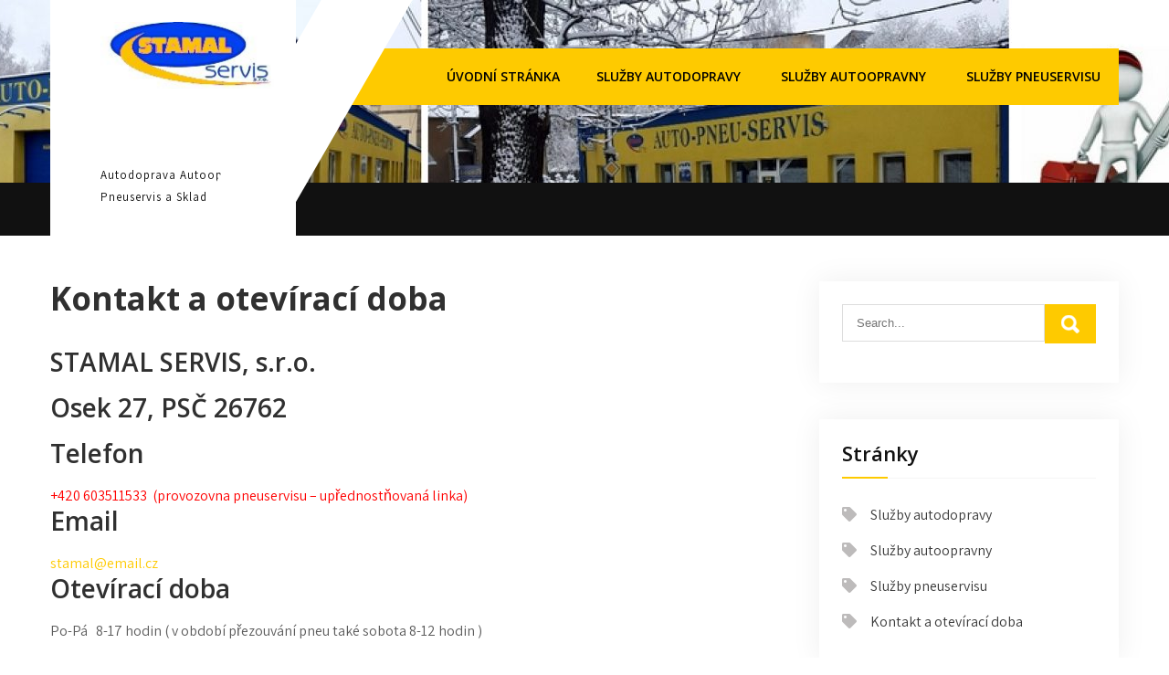

--- FILE ---
content_type: text/html; charset=UTF-8
request_url: https://stamal.eu/pneu/
body_size: 5419
content:
<!DOCTYPE html>
<html lang="cs-CZ">
<head>
<meta charset="UTF-8">
<meta name="viewport" content="width=device-width, initial-scale=1">
<link rel="profile" href="http://gmpg.org/xfn/11">
<title>STAMAL SERVIS</title>

		<!-- All in One SEO 4.0.18 -->
		<meta name="description" content="STAMAL SERVIS, s.r.o. Osek 27, PSČ 26762 Telefon +420 603511533 (provozovna pneuservisu - upřednostňovaná linka) Email stamal@email.cz Otevírací doba Po-Pá 8-17 hodin ( v období přezouvání pneu také sobota 8-12 hodin ) STAMAL SERVIS, s.r.o. je vedena v obchodním rejstříku vedeného Městským soudem v Praze, oddíl C, vložka 130780"/>
		<link rel="canonical" href="https://stamal.eu/pneu/" />
		<script type="application/ld+json" class="aioseo-schema">
			{"@context":"https:\/\/schema.org","@graph":[{"@type":"WebSite","@id":"https:\/\/stamal.eu\/pneu\/#website","url":"https:\/\/stamal.eu\/pneu\/","name":"STAMAL SERVIS","description":"Autodoprava Autoopravna Pneuservis a Sklad","publisher":{"@id":"https:\/\/stamal.eu\/pneu\/#organization"},"potentialAction":{"@type":"SearchAction","target":"https:\/\/stamal.eu\/pneu\/?s={search_term_string}","query-input":"required name=search_term_string"}},{"@type":"Organization","@id":"https:\/\/stamal.eu\/pneu\/#organization","name":"STAMAL SERVIS","url":"https:\/\/stamal.eu\/pneu\/","logo":{"@type":"ImageObject","@id":"https:\/\/stamal.eu\/pneu\/#organizationLogo","url":"https:\/\/stamal.eu\/pneu\/wp-content\/uploads\/2019\/06\/stamal2.jpg","width":"200","height":"114"},"image":{"@id":"https:\/\/stamal.eu\/pneu\/#organizationLogo"},"contactPoint":{"@type":"ContactPoint","telephone":"+420733738966","contactType":"Customer Support"}},{"@type":"BreadcrumbList","@id":"https:\/\/stamal.eu\/pneu\/#breadcrumblist","itemListElement":[{"@type":"ListItem","@id":"https:\/\/stamal.eu\/pneu\/#listItem","position":"1","item":{"@id":"https:\/\/stamal.eu\/pneu\/#item","name":"Home","description":"STAMAL SERVIS, s.r.o. Osek 27, PS\u010c 26762 Telefon +420 603511533 (provozovna pneuservisu - up\u0159ednost\u0148ovan\u00e1 linka) Email stamal@email.cz Otev\u00edrac\u00ed doba Po-P\u00e1 8-17 hodin ( v obdob\u00ed p\u0159ezouv\u00e1n\u00ed pneu tak\u00e9 sobota 8-12 hodin ) STAMAL SERVIS, s.r.o. je vedena v obchodn\u00edm rejst\u0159\u00edku veden\u00e9ho M\u011bstsk\u00fdm soudem v Praze, odd\u00edl C, vlo\u017eka 130780","url":"https:\/\/stamal.eu\/pneu\/"}}]},{"@type":"WebPage","@id":"https:\/\/stamal.eu\/pneu\/#webpage","url":"https:\/\/stamal.eu\/pneu\/","name":"STAMAL SERVIS","description":"STAMAL SERVIS, s.r.o. Osek 27, PS\u010c 26762 Telefon +420 603511533 (provozovna pneuservisu - up\u0159ednost\u0148ovan\u00e1 linka) Email stamal@email.cz Otev\u00edrac\u00ed doba Po-P\u00e1 8-17 hodin ( v obdob\u00ed p\u0159ezouv\u00e1n\u00ed pneu tak\u00e9 sobota 8-12 hodin ) STAMAL SERVIS, s.r.o. je vedena v obchodn\u00edm rejst\u0159\u00edku veden\u00e9ho M\u011bstsk\u00fdm soudem v Praze, odd\u00edl C, vlo\u017eka 130780","inLanguage":"cs-CZ","isPartOf":{"@id":"https:\/\/stamal.eu\/pneu\/#website"},"breadcrumb":{"@id":"https:\/\/stamal.eu\/pneu\/#breadcrumblist"},"datePublished":"2016-02-23T14:16:17+00:00","dateModified":"2022-03-16T15:45:20+00:00"}]}
		</script>
		<!-- All in One SEO -->

<link rel='dns-prefetch' href='//fonts.googleapis.com' />
<link rel='dns-prefetch' href='//s.w.org' />
<link rel="alternate" type="application/rss+xml" title="STAMAL SERVIS &raquo; RSS zdroj" href="https://stamal.eu/pneu/feed/" />
<link rel="alternate" type="application/rss+xml" title="STAMAL SERVIS &raquo; RSS komentářů" href="https://stamal.eu/pneu/comments/feed/" />
		<!-- This site uses the Google Analytics by MonsterInsights plugin v8.12.1 - Using Analytics tracking - https://www.monsterinsights.com/ -->
		<!-- Poznámka: MonsterInsights není na tomto webu aktuálně nakonfigurován. Vlastník webu se musí ověřit pomocí Google Analytics na panelu nastavení MonsterInsights. -->
					<!-- No UA code set -->
				<!-- / Google Analytics by MonsterInsights -->
				<script type="text/javascript">
			window._wpemojiSettings = {"baseUrl":"https:\/\/s.w.org\/images\/core\/emoji\/11\/72x72\/","ext":".png","svgUrl":"https:\/\/s.w.org\/images\/core\/emoji\/11\/svg\/","svgExt":".svg","source":{"concatemoji":"https:\/\/stamal.eu\/pneu\/wp-includes\/js\/wp-emoji-release.min.js?ver=4.9.28"}};
			!function(e,a,t){var n,r,o,i=a.createElement("canvas"),p=i.getContext&&i.getContext("2d");function s(e,t){var a=String.fromCharCode;p.clearRect(0,0,i.width,i.height),p.fillText(a.apply(this,e),0,0);e=i.toDataURL();return p.clearRect(0,0,i.width,i.height),p.fillText(a.apply(this,t),0,0),e===i.toDataURL()}function c(e){var t=a.createElement("script");t.src=e,t.defer=t.type="text/javascript",a.getElementsByTagName("head")[0].appendChild(t)}for(o=Array("flag","emoji"),t.supports={everything:!0,everythingExceptFlag:!0},r=0;r<o.length;r++)t.supports[o[r]]=function(e){if(!p||!p.fillText)return!1;switch(p.textBaseline="top",p.font="600 32px Arial",e){case"flag":return s([55356,56826,55356,56819],[55356,56826,8203,55356,56819])?!1:!s([55356,57332,56128,56423,56128,56418,56128,56421,56128,56430,56128,56423,56128,56447],[55356,57332,8203,56128,56423,8203,56128,56418,8203,56128,56421,8203,56128,56430,8203,56128,56423,8203,56128,56447]);case"emoji":return!s([55358,56760,9792,65039],[55358,56760,8203,9792,65039])}return!1}(o[r]),t.supports.everything=t.supports.everything&&t.supports[o[r]],"flag"!==o[r]&&(t.supports.everythingExceptFlag=t.supports.everythingExceptFlag&&t.supports[o[r]]);t.supports.everythingExceptFlag=t.supports.everythingExceptFlag&&!t.supports.flag,t.DOMReady=!1,t.readyCallback=function(){t.DOMReady=!0},t.supports.everything||(n=function(){t.readyCallback()},a.addEventListener?(a.addEventListener("DOMContentLoaded",n,!1),e.addEventListener("load",n,!1)):(e.attachEvent("onload",n),a.attachEvent("onreadystatechange",function(){"complete"===a.readyState&&t.readyCallback()})),(n=t.source||{}).concatemoji?c(n.concatemoji):n.wpemoji&&n.twemoji&&(c(n.twemoji),c(n.wpemoji)))}(window,document,window._wpemojiSettings);
		</script>
		<style type="text/css">
img.wp-smiley,
img.emoji {
	display: inline !important;
	border: none !important;
	box-shadow: none !important;
	height: 1em !important;
	width: 1em !important;
	margin: 0 .07em !important;
	vertical-align: -0.1em !important;
	background: none !important;
	padding: 0 !important;
}
</style>
<link rel='stylesheet' id='car-fix-lite-font-css'  href='//fonts.googleapis.com/css?family=Assistant%3A300%2C400%2C600%7COpen+Sans%3A400%2C600%2C700%2C800&#038;ver=4.9.28' type='text/css' media='all' />
<link rel='stylesheet' id='car-fix-lite-basic-style-css'  href='https://stamal.eu/pneu/wp-content/themes/car-fix-lite/style.css?ver=4.9.28' type='text/css' media='all' />
<link rel='stylesheet' id='nivo-slider-css'  href='https://stamal.eu/pneu/wp-content/themes/car-fix-lite/css/nivo-slider.css?ver=4.9.28' type='text/css' media='all' />
<link rel='stylesheet' id='fontawesome-all-style-css'  href='https://stamal.eu/pneu/wp-content/themes/car-fix-lite/fontsawesome/css/fontawesome-all.css?ver=4.9.28' type='text/css' media='all' />
<link rel='stylesheet' id='car-fix-lite-responsive-css'  href='https://stamal.eu/pneu/wp-content/themes/car-fix-lite/css/responsive.css?ver=4.9.28' type='text/css' media='all' />
<script type='text/javascript' src='https://stamal.eu/pneu/wp-includes/js/jquery/jquery.js?ver=1.12.4'></script>
<script type='text/javascript' src='https://stamal.eu/pneu/wp-includes/js/jquery/jquery-migrate.min.js?ver=1.4.1'></script>
<script type='text/javascript' src='https://stamal.eu/pneu/wp-content/themes/car-fix-lite/js/jquery.nivo.slider.js?ver=4.9.28'></script>
<script type='text/javascript' src='https://stamal.eu/pneu/wp-content/themes/car-fix-lite/js/editable.js?ver=4.9.28'></script>
<link rel='https://api.w.org/' href='https://stamal.eu/pneu/wp-json/' />
<link rel="EditURI" type="application/rsd+xml" title="RSD" href="https://stamal.eu/pneu/xmlrpc.php?rsd" />
<link rel="wlwmanifest" type="application/wlwmanifest+xml" href="https://stamal.eu/pneu/wp-includes/wlwmanifest.xml" /> 
<meta name="generator" content="WordPress 4.9.28" />
<link rel='shortlink' href='https://stamal.eu/pneu/' />
<link rel="alternate" type="application/json+oembed" href="https://stamal.eu/pneu/wp-json/oembed/1.0/embed?url=https%3A%2F%2Fstamal.eu%2Fpneu%2F" />
<link rel="alternate" type="text/xml+oembed" href="https://stamal.eu/pneu/wp-json/oembed/1.0/embed?url=https%3A%2F%2Fstamal.eu%2Fpneu%2F&#038;format=xml" />
	<style type="text/css"> 					
        a, .recentpost_listing h2 a:hover,
        #sidebar ul li a:hover,								
        .recentpost_listing h3 a:hover,			
        .recent-post h6:hover,
		.header-socialicons a:hover,       						
        .postmeta a:hover,		
        .button:hover,			
		.six_column_box:hover h3 a,		
		.features_3box_services:hover h3 a,		           
		.footer-wrapper h2 span,
		.footer-wrapper ul li a:hover, 
		.footer-wrapper ul li.current_page_item a        				
            { color:#feca00;}					 
            
        .pagination ul li .current, .pagination ul li a:hover, 
        #commentform input#submit:hover,		
        .nivo-controlNav a.active,				
        .learnmore,
		a.blogreadmore,
		.news-title,
		.header-navigation,
		.header-nav,		
		.topsitenav ul li ul,
		.features_imgbx,
		.six_column_box:hover .iconbox,
		.nivo-caption .slide_more, 		
		.features_3box_services .featurepagereadmore,												
        #sidebar .search-form input.search-submit,				
        .wpcf7 input[type='submit'],				
        nav.pagination .page-numbers.current,
        .toggle a	
            { background-color:#feca00;}
			
		.nivo-caption .slide_more:hover,		
		.tagcloud a:hover,		
		.six_column_box .iconbox,
		h3.widget-title::after,
		blockquote	        
            { border-color:#feca00;}	
			
         	
    </style> 
	<style type="text/css">
			.site-header{
			background: url(https://stamal.eu/pneu/wp-content/uploads/2016/03/cropped-pneuservis-head3.jpg) no-repeat;
			background-position: center top;
		}
		.logo h1 a { color:#ffffff;}
		
	</style>
    
    <link rel="icon" href="https://stamal.eu/pneu/wp-content/uploads/2019/06/cropped-stamal2-1-32x32.jpg" sizes="32x32" />
<link rel="icon" href="https://stamal.eu/pneu/wp-content/uploads/2019/06/cropped-stamal2-1-192x192.jpg" sizes="192x192" />
<link rel="apple-touch-icon-precomposed" href="https://stamal.eu/pneu/wp-content/uploads/2019/06/cropped-stamal2-1-180x180.jpg" />
<meta name="msapplication-TileImage" content="https://stamal.eu/pneu/wp-content/uploads/2019/06/cropped-stamal2-1-270x270.jpg" />
</head>
<body class="home page-template-default page page-id-4 wp-custom-logo">
<a class="skip-link screen-reader-text" href="#page_content_builder">
Skip to content</a>
<div id="sitelayout_type" >

<div class="site-header siteinner"> 
  <div class="container">  
    <div class="header-top">
    <div class="left">    
           
    
    </div> 
    <div class="right">
       
    </div> <!--.right-->  
    <div class="clear"></div> 
</div>    
<div class="logonavigation">  
     <div class="logo">
        <a href="https://stamal.eu/pneu/" class="custom-logo-link" rel="home" itemprop="url"><img width="200" height="75" src="https://stamal.eu/pneu/wp-content/uploads/2019/06/cropped-stamal2.jpg" class="custom-logo" alt="STAMAL SERVIS" itemprop="logo" /></a>           <h1><a href="https://stamal.eu/pneu/" rel="home">STAMAL SERVIS</a></h1>
                            <p>Autodoprava Autoopravna Pneuservis a Sklad</p>
                  </div><!-- logo -->
        
      <div class="header-nav">
          <div class="toggle">
         <a class="toggleMenu" href="#">Menu</a>
       </div><!-- toggle --> 
       <div class="topsitenav">                   
         <div class="menu"><ul>
<li class="current_page_item"><a href="https://stamal.eu/pneu/">Úvodní stránka</a></li><li class="page_item page-item-38"><a href="https://stamal.eu/pneu/sluzby-autodopravy/">Služby autodopravy</a></li>
<li class="page_item page-item-23"><a href="https://stamal.eu/pneu/sluzby-autoopravny/">Služby autoopravny</a></li>
<li class="page_item page-item-14"><a href="https://stamal.eu/pneu/sluzby-pneuservisu/">Služby pneuservisu</a></li>
</ul></div>
       </div><!--.topsitenav -->
        </div><!--.header-nav -->
      <div class="clear"></div>  
 
  </div><!-- .logonavigation -->   
  </div><!-- .container -->   
  </div><!--.site-header --> 
  
       
        





<div class="container">
  <div id="page_content_builder">
         <section class="content_align_box">               
                                               
                    
<article id="post-4" class="post-4 page type-page status-publish hentry">
	<header class="entry-header">
		<h1 class="entry-title">Kontakt a otevírací doba</h1>	</header><!-- .entry-header -->

	<div class="entry-content">
		<h2>STAMAL SERVIS, s.r.o.</h2>
<div class="addressList">
<h2>Osek 27, PSČ 26762</h2>
<div></div>
<div>
<div class="row">
<h2 class="cell label detailTopBorder">Telefon</h2>
<div><span style="color: #ff0000;"><strong>+420</strong> <strong>603511533</strong>  (provozovna pneuservisu &#8211; upřednostňovaná linka)</span></div>
<div class="cell info detailTopBorder primaryPhone tel"></div>
<div></div>
<div class="cell info detailTopBorder primaryPhone tel"></div>
<div class="cell info detailTopBorder primaryPhone tel"></div>
</div>
<div class="row">
<h2 class="cell label detailTopBorder">Email</h2>
<div class="cell info emailCell detailTopBorder"><a class="companyMail" href="mailto:stamal@email.cz">stamal@email.cz</a></div>
<div></div>
<div class="cell info emailCell detailTopBorder"></div>
<div class="cell info emailCell detailTopBorder">
<h2 class="cell label detailTopBorder">Otevírací doba</h2>
<div class="cell info detailTopBorder primaryPhone tel"></div>
<p>Po-Pá   8-17 hodin ( v období přezouvání pneu také sobota 8-12 hodin )</p>
</div>
<div class="cell info emailCell detailTopBorder"></div>
<div class="cell info emailCell detailTopBorder"></div>
<div class="cell info emailCell detailTopBorder"></div>
</div>
</div>
</div>
<p><iframe style="border: 0;" src="https://www.google.com/maps/embed?pb=!1m18!1m12!1m3!1d1287.2018145349664!2d13.861600588669038!3d49.816078596716835!2m3!1f0!2f0!3f0!3m2!1i1024!2i768!4f13.1!3m3!1m2!1s0x470b0731f8669357%3A0x584095077ec7585c!2sOsek+278%2C+267+62+Osek!5e0!3m2!1scs!2scz!4v1456404108968" width="600" height="450" frameborder="0" allowfullscreen="allowfullscreen"></iframe></p>
<p><a href="http://www.firmy.cz/detail/2688023-stamal-servis-osek.html">STAMAL SERVIS, s.r.o.</a> je vedena v obchodním rejstříku vedeného Městským soudem v Praze, oddíl C, vložka 130780</p>
			</div><!-- .entry-content -->
	</article><!-- #post-## -->
                                                   
                                     
        </section><!-- .content_align_box-->   
 <div id="sidebar">    
    <aside id="search-2" class="widget widget_search"><form role="search" method="get" class="search-form" action="https://stamal.eu/pneu/">
	<label>
		<input type="search" class="search-field" placeholder="Search..." value="" name="s">
	</label>
	<input type="submit" class="search-submit" value="Search">
</form>
</aside><aside id="pages-3" class="widget widget_pages"><h3 class="widget-title">Stránky</h3>		<ul>
			<li class="page_item page-item-38"><a href="https://stamal.eu/pneu/sluzby-autodopravy/">Služby autodopravy</a></li>
<li class="page_item page-item-23"><a href="https://stamal.eu/pneu/sluzby-autoopravny/">Služby autoopravny</a></li>
<li class="page_item page-item-14"><a href="https://stamal.eu/pneu/sluzby-pneuservisu/">Služby pneuservisu</a></li>
<li class="page_item page-item-4 current_page_item"><a href="https://stamal.eu/pneu/">Kontakt a otevírací doba</a></li>
		</ul>
		</aside><aside id="archives-2" class="widget widget_archive"><h3 class="widget-title">Archivy</h3>		<ul>
			<li><a href='https://stamal.eu/pneu/2016/05/'>Květen 2016</a></li>
	<li><a href='https://stamal.eu/pneu/2016/03/'>Březen 2016</a></li>
		</ul>
		</aside><aside id="categories-2" class="widget widget_categories"><h3 class="widget-title">Rubriky</h3>		<ul>
	<li class="cat-item cat-item-1"><a href="https://stamal.eu/pneu/category/nezarazene/" >Nezařazené</a>
</li>
		</ul>
</aside>	
</div><!-- sidebar -->      
<div class="clear"></div>
</div><!-- .page_content_builder --> 
</div><!-- .container --> 

<div class="footer-wrapper"> 
      <div class="container">           
                 
                     
                      
                      
           <div class="clear"></div>
      </div><!--end .container-->

        <div class="footer-copyright"> 
            <div class="container">
                <div class="powerby">
				  STAMAL SERVIS - Proudly Powered by WordPress               
                </div>
                        	
                <div class="design-by">Theme by Grace Themes</div>
                <div class="clear"></div>
             </div><!--end .container-->             
        </div><!--end .footer-copyright-->  
                     
     </div><!--end #footer-wrapper-->
</div><!--#end sitelayout_type-->

<script type='text/javascript' src='https://stamal.eu/pneu/wp-includes/js/wp-embed.min.js?ver=4.9.28'></script>
	<script>
	/(trident|msie)/i.test(navigator.userAgent)&&document.getElementById&&window.addEventListener&&window.addEventListener("hashchange",function(){var t,e=location.hash.substring(1);/^[A-z0-9_-]+$/.test(e)&&(t=document.getElementById(e))&&(/^(?:a|select|input|button|textarea)$/i.test(t.tagName)||(t.tabIndex=-1),t.focus())},!1);
	</script>
	</body>
</html>